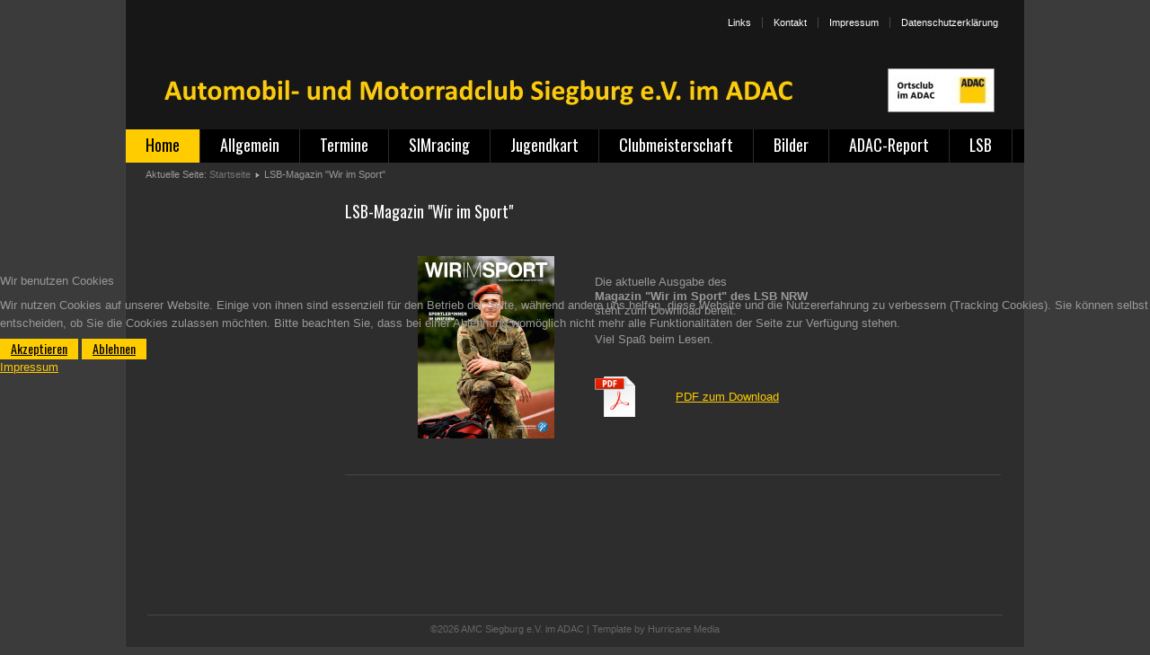

--- FILE ---
content_type: text/html; charset=utf-8
request_url: https://amc-siegburg.de/index.php/415-lsb-magazin-wir-im-sport-14
body_size: 4006
content:
<!DOCTYPE html>
<html xmlns="http://www.w3.org/1999/xhtml" xml:lang="de-de" lang="de-de" dir="ltr">

<head>
<script type="text/javascript">  (function(){ function blockCookies(disableCookies, disableLocal, disableSession){ if(disableCookies == 1){ if(!document.__defineGetter__){ Object.defineProperty(document, 'cookie',{ get: function(){ return ''; }, set: function(){ return true;} }); }else{ var oldSetter = document.__lookupSetter__('cookie'); if(oldSetter) { Object.defineProperty(document, 'cookie', { get: function(){ return ''; }, set: function(v){ if(v.match(/reDimCookieHint\=/) || v.match(/f3cf83e40f545b1941e9fe7e6d7a33f4\=/)) { oldSetter.call(document, v); } return true; } }); } } var cookies = document.cookie.split(';'); for (var i = 0; i < cookies.length; i++) { var cookie = cookies[i]; var pos = cookie.indexOf('='); var name = ''; if(pos > -1){ name = cookie.substr(0, pos); }else{ name = cookie; } if(name.match(/reDimCookieHint/)) { document.cookie = name + '=; expires=Thu, 01 Jan 1970 00:00:00 GMT'; } } } if(disableLocal == 1){ window.localStorage.clear(); window.localStorage.__proto__ = Object.create(window.Storage.prototype); window.localStorage.__proto__.setItem = function(){ return undefined; }; } if(disableSession == 1){ window.sessionStorage.clear(); window.sessionStorage.__proto__ = Object.create(window.Storage.prototype); window.sessionStorage.__proto__.setItem = function(){ return undefined; }; } } blockCookies(1,1,1); }()); </script>


	<base href="https://amc-siegburg.de/index.php/415-lsb-magazin-wir-im-sport-14" />
	<meta http-equiv="content-type" content="text/html; charset=utf-8" />
	<meta name="keywords" content="AMC Siegburg, ADAC Nordrhein, Rallye, Slalom, Motorsport, Historic, Sportwarte, Kartsport, Automobilslalom, GLP, Rallye, Rundstrecke, Oldtimer, SIMracing, Nordschleife, Nürburgring, 24h-Rennen, VLN, NLS, Motorsportveranstaltungen" />
	<meta name="rights" content="© AMC Siegburg" />
	<meta name="author" content="Super User" />
	<meta name="description" content="Der AMC Siegburg ist der richtige Club für Sie, wenn Sie
• Motorsport betreiben möchten
• Am Motorsport interessiert sind
• Mitwirken wollen bei Organisation und Durchführung von Motorsportveranstaltungen
• Sich im Kreis von Motorsportlern wohlfühlen
• Teilnehmen wollen bei Schulungen zum sicheren Verkehrsteilnehmer
• Interessiert sind an Pannenkursen und Erste-Hilfe-Kursen
• Interessiert sind an „Benzingesprächen“ aller Art" />
	<meta name="generator" content="Joomla! - Open Source Content Management" />
	<title>AMC Siegburg e.V. im ADAC - LSB-Magazin &quot;Wir im Sport&quot;</title>
	<link href="/favicon.ico" rel="shortcut icon" type="image/vnd.microsoft.icon" />
	<link href="/plugins/system/cookiehint/css/redimstyle.css?966aedabe15ae9a11a89ddd531633bb4" rel="stylesheet" type="text/css" />
	<style type="text/css">
#redim-cookiehint-modal {position: fixed; top: 0; bottom: 0; left: 0; right: 0; z-index: 99998; display: flex; justify-content : center; align-items : center;}
	</style>
	<script type="text/javascript">
(function() {  if (typeof gtag !== 'undefined') {       gtag('consent', 'denied', {         'ad_storage': 'denied',         'ad_user_data': 'denied',         'ad_personalization': 'denied',         'functionality_storage': 'denied',         'personalization_storage': 'denied',         'security_storage': 'denied',         'analytics_storage': 'denied'       });     } })();
	</script>

	<link rel="stylesheet" href="/templates/system/css/system.css" type="text/css" />
	<link rel="stylesheet" href="/templates/system/css/general.css" type="text/css" />
	<link rel="stylesheet" href="/templates/lightbreeze-yellow/css/template.css" type="text/css" />
	<link href='https://fonts.googleapis.com/css?family=Oswald' rel='stylesheet' type='text/css' />
	<link rel="shortcut icon" type="image/x-icon" href="/templates/lightbreeze-yellow/_icons/favicon.ico">
	<link rel="icon" type="image/x-icon" href="/templates/lightbreeze-yellow/_icons/favicon.ico">
	<link rel="icon" type="image/gif" href="/templates/lightbreeze-yellow/_icons/favicon.gif">
	<link rel="icon" type="image/png" href="/templates/lightbreeze-yellow/_icons/favicon.png">
	<link rel="apple-touch-icon" href="/templates/lightbreeze-yellow/_icons/apple-touch-icon.png">
	<link rel="apple-touch-icon" href="/templates/lightbreeze-yellow/_icons/apple-touch-icon-57x57.png" sizes="57x57">
	<link rel="apple-touch-icon" href="/templates/lightbreeze-yellow/_icons/apple-touch-icon-60x60.png" sizes="60x60">
	<link rel="apple-touch-icon" href="/templates/lightbreeze-yellow/_icons/apple-touch-icon-72x72.png" sizes="72x72">
	<link rel="apple-touch-icon" href="/templates/lightbreeze-yellow/_icons/apple-touch-icon-76x76.png" sizes="76x76">
	<link rel="apple-touch-icon" href="/templates/lightbreeze-yellow/_icons/apple-touch-icon-114x114.png" sizes="114x114">
	<link rel="apple-touch-icon" href="/templates/lightbreeze-yellow/_icons/apple-touch-icon-120x120.png" sizes="120x120">
	<link rel="apple-touch-icon" href="/templates/lightbreeze-yellow/_icons/apple-touch-icon-128x128.png" sizes="128x128">
	<link rel="apple-touch-icon" href="/templates/lightbreeze-yellow/_icons/apple-touch-icon-144x144.png" sizes="144x144">
	<link rel="apple-touch-icon" href="/templates/lightbreeze-yellow/_icons/apple-touch-icon-152x152.png" sizes="152x152">
	<link rel="apple-touch-icon" href="/templates/lightbreeze-yellow/_icons/apple-touch-icon-180x180.png" sizes="180x180">
	<link rel="apple-touch-icon" href="/templates/lightbreeze-yellow/_icons/apple-touch-icon-precomposed.png">
	<link rel="icon" type="image/png" href="/templates/lightbreeze-yellow/_icons/favicon-16x16.png" sizes="16x16">
	<link rel="icon" type="image/png" href="/templates/lightbreeze-yellow/_icons/favicon-32x32.png" sizes="32x32">
	<link rel="icon" type="image/png" href="/templates/lightbreeze-yellow/_icons/favicon-96x96.png" sizes="96x96">
	<link rel="icon" type="image/png" href="/templates/lightbreeze-yellow/_icons/favicon-160x160.png" sizes="160x160">
	<link rel="icon" type="image/png" href="/templates/lightbreeze-yellow/_icons/favicon-192x192.png" sizes="192x192">
	<link rel="icon" type="image/png" href="/templates/lightbreeze-yellow/_icons/favicon-196x196.png" sizes="196x196">
	<script type="text/javascript" src="/templates/lightbreeze-yellow/js/sfhover.js"></script>
</head>
<body>
<div id="wrapper">

	<div id="header">

		<!-- TopNav -->
				<div id="topnav">
					<div class="moduletable">
							<h3>TopMenu</h3>
						<ul class="nav menu mod-list">
<li class="item-124"><a href="/index.php/links" >Links</a></li><li class="item-125"><a href="/index.php/kontakt" >Kontakt</a></li><li class="item-126"><a href="/index.php/impressum" >Impressum</a></li><li class="item-274"><a href="/index.php/datenschutzerklaerung" >Datenschutzerklärung</a></li></ul>
		</div>
	
		</div>
				


		<!-- Logo -->
		<div id="logo">
			
							<a href="/"><img src="/images/logos/amc_logo_070.jpg"  alt="AMC Siegburg e.V. im ADAC" /></a>
						
  		</div>
	
		<!-- Search -->
		<div id="search">		
			
		</div>
	</div>
	
	<div id="topmenu">
		<ul class="nav menu mod-list">
<li class="item-101 default current active"><a href="/index.php" >Home</a></li><li class="item-102"><a href="/index.php/allgemein" >Allgemein</a></li><li class="item-103"><a href="/index.php/termine" >Termine</a></li><li class="item-352"><a href="/index.php/adac-digital-cup-esc-2022" >SIMracing</a></li><li class="item-105"><a href="/index.php/allgemeines" >Jugendkart</a></li><li class="item-104"><a href="/index.php/ausschreibung" >Clubmeisterschaft</a></li><li class="item-106"><a href="/index.php/bilder" >Bilder</a></li><li class="item-406"><a href="/index.php/adac-report" >ADAC-Report</a></li><li class="item-461"><a href="/index.php/lsb-magazin" >LSB</a></li></ul>

	</div>
	<br style="clear:both" />
	
	<!-- Breadcrumbs -->
		<div id="breadcrumbs">
		
<div class = "breadcrumbs">
<span class="showHere">Aktuelle Seite: </span><a href="/index.php" class="pathway">Startseite</a> <img src="/templates/lightbreeze-yellow/images/system/arrow.png" alt="" /> <span>LSB-Magazin &quot;Wir im Sport&quot;</span></div>

	</div>
	

	<!-- Left Menu -->
		<div id="leftmenu">
		
		
		
	</div>
	

	<!-- Contents -->
		<div id="content-w2">	
		
			
		<div id="system-message-container">
	</div>

		<article class="item-page">
		<h2>
			LSB-Magazin &quot;Wir im Sport&quot;		</h2>


	
	


	

			<p>&nbsp;</p>
<div align="center">
<table border="0" style="width: 80%;">
<tbody>
<tr>
<td style="width: 2%;">&nbsp;</td>
<td rowspan="4" style="width: 8%; text-align: center; vertical-align: middle;">
<p align="center"><a href="https://www.lsb.nrw/fileadmin/global/media/Downloadcenter/LSB-Magazin/Wir_im_Sport_5_2022.pdf" target="_blank" rel="noopener"> <img src="/images/LSB/2022-05.png" alt="" border="0" /></a></p>
</td>
<td style="width: 2%;">&nbsp;</td>
<td colspan="3">&nbsp;</td>
</tr>
<tr>
<td style="width: 2%;">&nbsp;</td>
<td style="width: 2%;">&nbsp;</td>
<td colspan="3">
<p>Die aktuelle Ausgabe des<strong><br /> Magazin "Wir im Sport" des LSB NRW<br /> </strong>steht zum Download bereit.<br /> <br /> Viel Spaß beim Lesen.</p>
<p>&nbsp;</p>
</td>
</tr>
<tr>
<td style="width: 2%;">&nbsp;</td>
<td style="width: 2%;"><a href="https://magazin.lsb.nrw/ausgabe/2022/03/assets/downloads/WIS_2022-03_WEB.pdf" target="_blank" rel="noopener noreferrer"> <img src="/images/icon_blank.png" alt="" border="0" /></a></td>
<td style="text-align: center; vertical-align: middle;">
<p align="center"><a href="https://www.lsb.nrw/fileadmin/global/media/Downloadcenter/LSB-Magazin/Wir_im_Sport_5_2022.pdf" target="_blank" rel="noopener"> <img src="/images/icon_pdf.png" alt="" border="0" align="right" /></a></p>
</td>
<td><a target="_blank"> <img src="/images/icon_blank.png" alt="" border="0" /></a></td>
<td style="width: 78%; text-align: left; vertical-align: middle;"><a href="https://www.lsb.nrw/fileadmin/global/media/Downloadcenter/LSB-Magazin/Wir_im_Sport_5_2022.pdf" target="_blank" rel="noopener noreferrer">PDF zum Download</a></td>
</tr>
<tr>
<td style="width: 2%;">&nbsp;</td>
<td style="width: 2%;">&nbsp;</td>
<td colspan="3">&nbsp;</td>
</tr>
</tbody>
</table>
</div>
<p>&nbsp;</p>
<hr />
<p>&nbsp;</p> 
		</article>



	</div>


	<!-- Right Menu -->
		

	<!-- Footer -->
	<div id="footer">
		

<div class="custom"  >
	<script data-ad-client="ca-pub-6463708290211412" async src="https://pagead2.googlesyndication.com/pagead/js/adsbygoogle.js"></script>
</div>

	</div>

	<div id="push"></div>

</div>





<!-- Page End -->













<div id="copyright">&copy;2026 AMC Siegburg e.V. im ADAC | Template by Hurricane <a href="http://www.xn--legetjtest-4cb.dk/">Media</a><br/> 
	<div class="cp2"><img src="/templates/lightbreeze-yellow/images/spacer.gif" alt="" /></div>
</div>

<script type="text/javascript">   function cookiehintsubmitnoc(obj) {     if (confirm("Eine Ablehnung wird die Funktionen der Website beeinträchtigen. Möchten Sie wirklich ablehnen?")) {       document.cookie = 'reDimCookieHint=-1; expires=0; path=/';       cookiehintfadeOut(document.getElementById('redim-cookiehint-modal'));       return true;     } else {       return false;     }   } </script> <div id="redim-cookiehint-modal">   <div id="redim-cookiehint">     <div class="cookiehead">       <span class="headline">Wir benutzen Cookies</span>     </div>     <div class="cookiecontent">   <p>Wir nutzen Cookies auf unserer Website. Einige von ihnen sind essenziell für den Betrieb der Seite, während andere uns helfen, diese Website und die Nutzererfahrung zu verbessern (Tracking Cookies). Sie können selbst entscheiden, ob Sie die Cookies zulassen möchten. Bitte beachten Sie, dass bei einer Ablehnung womöglich nicht mehr alle Funktionalitäten der Seite zur Verfügung stehen.</p>    </div>     <div class="cookiebuttons">       <a id="cookiehintsubmit" onclick="return cookiehintsubmit(this);" href="https://amc-siegburg.de/index.php/415-lsb-magazin-wir-im-sport-14?rCH=2"         class="btn">Akzeptieren</a>           <a id="cookiehintsubmitno" onclick="return cookiehintsubmitnoc(this);" href="https://amc-siegburg.de/index.php/415-lsb-magazin-wir-im-sport-14?rCH=-2"           class="btn">Ablehnen</a>          <div class="text-center" id="cookiehintinfo">                       <a target="_self" href="https://www.amc-siegburg.de/index.php/impressum">Impressum</a>            </div>      </div>     <div class="clr"></div>   </div> </div>  <script type="text/javascript">        document.addEventListener("DOMContentLoaded", function(event) {         if (!navigator.cookieEnabled){           document.getElementById('redim-cookiehint-modal').remove();         }       });        function cookiehintfadeOut(el) {         el.style.opacity = 1;         (function fade() {           if ((el.style.opacity -= .1) < 0) {             el.style.display = "none";           } else {             requestAnimationFrame(fade);           }         })();       }         function cookiehintsubmit(obj) {         document.cookie = 'reDimCookieHint=1; expires=Wed, 03 Feb 2027 23:59:59 GMT;57; path=/';         cookiehintfadeOut(document.getElementById('redim-cookiehint-modal'));         return true;       }        function cookiehintsubmitno(obj) {         document.cookie = 'reDimCookieHint=-1; expires=0; path=/';         cookiehintfadeOut(document.getElementById('redim-cookiehint-modal'));         return true;       }  </script>  
</body>
</html>


--- FILE ---
content_type: text/html; charset=utf-8
request_url: https://www.google.com/recaptcha/api2/aframe
body_size: 266
content:
<!DOCTYPE HTML><html><head><meta http-equiv="content-type" content="text/html; charset=UTF-8"></head><body><script nonce="Lwixy3nY_8pjOKaYueytHA">/** Anti-fraud and anti-abuse applications only. See google.com/recaptcha */ try{var clients={'sodar':'https://pagead2.googlesyndication.com/pagead/sodar?'};window.addEventListener("message",function(a){try{if(a.source===window.parent){var b=JSON.parse(a.data);var c=clients[b['id']];if(c){var d=document.createElement('img');d.src=c+b['params']+'&rc='+(localStorage.getItem("rc::a")?sessionStorage.getItem("rc::b"):"");window.document.body.appendChild(d);sessionStorage.setItem("rc::e",parseInt(sessionStorage.getItem("rc::e")||0)+1);localStorage.setItem("rc::h",'1770147305459');}}}catch(b){}});window.parent.postMessage("_grecaptcha_ready", "*");}catch(b){}</script></body></html>

--- FILE ---
content_type: text/css
request_url: https://amc-siegburg.de/templates/lightbreeze-yellow/css/template.css
body_size: 25769
content:
/**
 * @subpackage  LightBreeze-Yellow v1.7 HM01J
 * @author      SSN (www.hurricanemedia.net)
 * @date        2013-06-12
 * @package     Joomla
 * @copyright   Copyright (C) 2010-2013 Hurricane Media. All rights reserved.
 * @license     GNU General Public License version 2 or later; see LICENSE.txt
*/


/* http://meyerweb.com/eric/tools/css/reset/ 
   v2.0 | 20110126
   License: none (public domain)
*/

html, body, div, span, applet, object, iframe,
h1, h2, h3, h4, h5, h6, p, blockquote, pre,
a, abbr, acronym, address, big, cite, code,
del, dfn, em, img, ins, kbd, q, s, samp,
small, strike, strong, sub, sup, tt, var,
b, u, i, center,
dl, dt, dd, ol, ul, li,
fieldset, form, label, legend,
table, caption, tbody, tfoot, thead, tr, th, td,
article, aside, canvas, details, embed, 
figure, figcaption, footer, header, hgroup, 
menu, nav, output, ruby, section, summary,
time, mark, audio, video {
	margin: 0;
	padding: 0;
	border: 0;
	font-size: 100%;
	font: inherit;
	vertical-align: baseline;
}
/* HTML5 display-role reset for older browsers */
article, aside, details, figcaption, figure, 
footer, header, hgroup, menu, nav, section {
	display: block;
}
body {
	line-height: 1;
}
ol, ul {
	list-style: none;
}
blockquote, q {
	quotes: none;
}
blockquote:before, blockquote:after,
q:before, q:after {
	content: '';
	content: none;
}
table {
	border-collapse: collapse;
	border-spacing: 0;
}



/**  General **/

* {
	margin: 0;
}

html {
	overflow-y: scroll;
}

html, body {
	height: 100%;
}

body {
	text-align: left;
	font-family: Helvetica, Arial, sans-serif;
	font-size: 0.8em;
	line-height: 1.5em;
	color: #999999;
	background-color: #3b3b3b;
	/* background-image:url(../images/body-bg.png); */
}

a {
	color: #FFCC00;
	text-decoration: underline;
}

a:hover {
	color: #999999;
	text-decoration: underline;
}

img {
	border-style: none;
}

em, i {
	font-style: italic;
}

strong, b {
	font-weight: bold;
}


p {
	line-height:1.6em;
	margin:8px 0;
}

h1 {
	font-family: 'Oswald', sans-serif;
	font-weight: 400;
	line-height:1.3em;
	color: #FFCC00;
	font-size: 22px;
	margin-bottom: 10px;
}

h1 a {
	color: #ffffff;
	text-decoration: none;
}

h1 a:hover {
	color: #FFCC00;
	text-decoration: none;
}


h2 {
	font-family: 'Oswald', sans-serif;
	font-weight: 400;
	line-height:1.3em;
	color: #ffffff;
	font-size: 18px;
	margin-bottom: 10px;	
}

h2 a {
	color: #ffffff;
	text-decoration: none;
}

h2 a:hover {
	color: #FFCC00;
	text-decoration: none;
}

h3 {
	font-family: 'Oswald', sans-serif;
	font-weight: 400;
	line-height:1.3em;
	color: #ffffff;
	font-size: 18px;
	margin-bottom: 6px;
}

h3 a {
	color: #ffffff;
	text-decoration: none;
}

h3 a:hover {
	color: #FFCC00;
	text-decoration: none;
}

.moduletable h3 {
	font-family: 'Oswald', sans-serif;
	font-weight: 400;
	line-height:1.3em;
	color: #ffffff;
	font-size: 18px;
	margin-bottom: 6px;
}

h4 {
	font-family: Helvetica, Arial, sans-serif;
	font-weight: 600;
	color: #ffffff;
	font-size: 14px;
}

h5 {
	font-family: Helvetica, Arial, sans-serif;
	font-weight: 300;
	color: #ffffff;
	font-size: 14px;
}

h6 {
	font-family: Helvetica, Arial, sans-serif;
	font-weight: 600;
	font-size: 13px;
}


ul, ol {
	list-style-position: outside;
	list-style-type: square;
	padding-left: 30px;
	margin-top: 6px;
	margin-bottom: 6px;
}

hr {
	border: 0;
	color: #474747;
	background-color: #474747;
	height: 1px;
	margin-top: 5px;
	margin-bottom: 5px;
}

.tip {
	font-size:0.9em;
	text-align:left;
	line-height: 1.2em;
	padding:3px;
	max-width:400px
}

.tip-title {
	font-weight:bold;
}

#system-message {
	padding: 0;
	margin: 0;
}

#wrapper {
	display: block;
	width: 1000px; 
	background-color: #2d2d2d;
	padding: 0;
	min-height: 100%;
	height: auto !important;
	height: 100%;
	margin: 0 auto -4.4em;
	border-left: 1px solid #3f3f3f;
	border-right: 1px solid #3f3f3f;
}

#push {
	height: 4.4em;
}




/** Buttoms **/

#login-form input.button,
#member-profile button.validate,
#member-registration button.validate,
#user-registration button.validate,
.logout button,
.login button,
#searchForm button,
#contact-form button.validate,
#mailto-window button,
.btn {
	font-family: 'Oswald', sans-serif; font-weight: 400;
	font-size: 1.1em;
	color: #000000;
	background-color: #FFCC00;
	border: 0px;
	padding-left: 12px;
	padding-right: 12px;
	padding-bottom: 2px;
	margin-left: 0px;	

}

#login-form input.button:hover,
#member-profile button.validate:hover,
#member-registration button.validate:hover,
#user-registration button.validate:hover,
.logout button:hover,
.login button:hover,
#searchForm button:hover,
#contact-form button.validate:hover,
#mailto-window button:hover,
.btn:hover {
	color: #ffffff;
	text-decoration: none;
	background-color: #000000;
}





/** Header **/

.btn-mini.pull-right {
	float: right;
	border: 1px solid #bbbbbb;
	background-color: inherit;
	padding-left: 3px;
	padding-right: 3px;
	line-height: 10px;
	margin: 0;
	color:#ffffff;
	font-family: Helvetica, Arial, sans-serif;
	font-size: 0.8em;
}

.icon-plus:before {
	content: "+";
}

#header {
	width: auto;
	padding-top: 10px;
	padding-left: 22px;
	padding-right: 26px;
	background-color: #171717;
	min-height: 80px;
	margin-bottom: -1px;
	overflow: auto;
	/* background-image:url(../images/header-bg.png); */
}

#logo {
	float: left;
	font-family: 'Oswald', sans-serif; font-weight: 400;
	font-size: 2.4em;
	line-height: 1em;
	letter-spacing: -0.03em;
	color: #FFCC00;
	padding-top: 14px;
	padding-bottom: 14px;
	margin: 0px;
}

#logo a {
	text-decoration: none;
	color: #FFCC00;
}

#logo a:hover {
	text-decoration: none;
	color: #FFCC00;
}

#logo div.sitedescription {
	font-family: Helvetica, Arial, sans-serif;
	font-size: 0.40em;
	letter-spacing: 0;
	color: rgb(150,150,150);
	padding-left: 2px;
}

#topnav {
	float: right;
	margin-top: 0px;
	margin-right: 0px;
	font-size: 11px;
	margin-right: -9px;
}

#topnav a {
	text-decoration: none;
	color: #ffffff;
	/* font-weight: bold; */
}

#topnav a:hover {
	color: #FFCC00;
}

#topnav h3 {
	display: none;
}

#topnav ul.menu li {
	display: inline;
	padding-left: 12px;
	padding-right: 12px;
	border-left: 1px solid #474747;
}

#topnav ul.menu li:first-child {
	border: 0;
}

#search {
	clear: right;
	float:right;
	margin-top: 10px;
	margin-right: 0px;
}

#search label.element-invisible {
	display: none;
}

#mod-search-searchword {
	background-image:url(../images/search.png);
	background-repeat:no-repeat;
	background-position: right;
	padding: 4px;
	width: 144px;
}

#search #mod-search-searchword {  /* for position-0 */
	width: 160px;
	padding-right: 24px;
}

#filter-search {
	width: 180px;
	margin-left: 0px;	
	padding: 6px;
	padding-right: 24px;
	border: 1px solid #e2e2e2;
	outline: none;	
}

.filter-search-lbl {
	display: none;	
}




/** Topmenu (added multi-level support v1.1) **/

#topmenu {
	float: left;
	width: 1000px;
	padding-left: 0px;
	font-family: 'Oswald', sans-serif; font-weight: 400;
	font-size: 1.4em;
	color: #fff;
	background-color: #000;
}

#topmenu ul { 
	float: left;
	padding: 0;
	margin: 0;
	list-style: none;
	background-color: #2d2d2d;
}

#topmenu a {
	display: block;
	color: #ffffff;
	padding-top: 8px;
	padding-bottom: 10px;
	padding-left: 22px;
	padding-right: 22px;
	text-decoration:none;
	background-color: #000;
}

#topmenu a:hover,
#topmenu li.active a {
	color: #000000;
	text-decoration: none;
	background-color: #FFCC00;
}


#topmenu li { 
	float: left;
	padding-right: 1px;
}


/** Second-level lists **/

#topmenu li ul { 
	position: absolute;
	font-family: Helvetica, Arial, sans-serif;
	font-weight: bold;
	font-size: 12px;
	width: 152px;
	left: -999em; /* "display: none" not seen by screen readers */
	z-index:100;
}

#topmenu li ul a {
	width: 152px;
	padding-top: 9px;
	padding-bottom: 9px;
	color: #999999;	
}

#topmenu li.active ul a:hover {
	color: #000000;
	text-decoration: none;
	background-color: #FFCC00;
}

#topmenu li.active ul a {
	text-decoration: none;
	background-color: #000;
	color: #999999;
}

/** Level third and above **/

#topmenu li ul ul { 
	margin: -37px 0 0 196px;
}

#topmenu li:hover ul ul, #topmenu li:hover ul ul ul, #topmenu li.sfhover ul ul, #topmenu li.sfhover ul ul ul {
	left: -999em;
}

#topmenu li:hover ul, #topmenu li li:hover ul, #topmenu li li li:hover ul, #topmenu li.sfhover ul, #topmenu li li.sfhover ul, #topmenu li li li.sfhover ul { /* nested under hovered items */
	left: auto;
}






/** Breadcrumbs **/

#breadcrumbs {
	width: auto;
	font-size: 0.89em;
	text-decoration:none;
	margin-bottom: 0px;
	margin-top: 4px;
	padding-left: 22px;
}

#breadcrumbs a {
	color: #777777;
	text-decoration: none;
}

#breadcrumbs a:hover {
	color: #FFCC00;
	text-decoration: underline;
}






/** Menus (Left/Right) **/

#leftmenu {
	width: 196px;
	margin: 0px;
	padding: 0px;
	margin-top: 20px;
	margin-bottom: 30px;
	margin-right: 4px;
	padding-left: 22px;	
	float: left;
	line-height: 1.7em;
}

#rightmenu {
	width: 196px;
	margin: 0px;
	padding: 0px;
	margin-top: 20px;
	margin-bottom: 30px;
	margin-left: 26px;
	padding-right: 26px;
	float: right;
	line-height: 1.7em;	
}


#leftmenu a,
#rightmenu a {
	color: #bcbcbc; text-decoration: none;
}

#leftmenu a:hover,
#rightmenu a:hover {
	color: #FFCC00; text-decoration: none;
}

#leftmenu ul,
#rightmenu ul {
	padding-left: 0px;
	list-style-type: none;
	margin-left: 0px;
	margin-top: 12px;
	margin-bottom: 20px;
}

#leftmenu ul li,
#rightmenu ul li {
	border-bottom: 1px solid #474747;
	padding-top: 2px;
	padding-bottom: 2px;
	padding-left: 8px;	
	list-style-type: none;
}

#leftmenu ul li ul,
#rightmenu ul li ul {
	margin-top: 0px;
	margin-bottom: 0px;
}

#leftmenu ul li ul li,
#rightmenu ul li ul li {
	border: 0px;
	padding-bottom: 2px;
	list-style-type: none;
	font-size: 0.96em;
	line-height: 1.5em;	
}

#leftmenu ul.menu li.current a,
#rightmenu ul.menu li.current a {
	font-weight:bold;
	color: #ffffff;
}

#leftmenu ul.menu li.current ul li a,
#rightmenu ul.menu li.current ul li a {
	font-weight:normal;
	color: #bcbcbc;
}


.moduletable {
	overflow: hidden;
	margin-bottom: 16px;
}

.moduletable_menu {
	clear: both;
} 

.moduletable_menu h3 {
	font-family: 'Oswald', sans-serif;
	font-weight: 400;
	color: #ffffff;
	font-size: 18px;
	margin-bottom: 6px;
}








/** Content **/

#content-w1 {  /** left and right menu visible **/
	width: 508px;
	float: left;
	padding-top: 20px;
	overflow: hidden;
	padding-left: 22px;
	margin-bottom: 30px;
}

#content-w2 {  /** left or right menu visible **/
	width: 730px;
	float: left;
	padding-top: 20px;
	overflow: hidden;	
	padding-left: 22px;
	margin-bottom: 30px;
}

#content-w3 {  /** no menu visible **/
	width: 952px;
	float: left;
	padding-top: 20px;
	overflow: hidden;
	padding-left: 22px;	
	margin-bottom: 30px;
}

#content-w1 h3,
#content-w2 h3,
#content-w3 h3 {
	margin-top: 20px;
}

#content-top {
	margin-bottom: 18px;
}

ul.actions {
	margin: 0;
	padding: 0;
	margin-top: -6px;
	margin-bottom: -2px;
	list-style-type: none;
	text-align: right;
}

li.print-icon,
li.email-icon,
li.edit-icon {
	display: inline;
	margin-right: 2px;
}

li.print-icon a,
li.email-icon a,
li.edit-icon a {
	text-decoration: none;
}

dl.article-info {
	clear: both;
	margin-left: 0;
	padding: 0px;
	font-size: 0.86em;
	line-height: 1.3em;
	margin-bottom: 4px;
}

.article-info dd, .article-info dd {
	margin-left: 0;
}

.article-info-term {
	display:none
}

.categories-list ul {
	list-style-type: none;
	padding-left: 0;
	padding-left: 5px;
	margin-top: 8px;
}

.categories-list ul li {
	list-style-type: none;
	padding-left: 5px;
}

.categories-list dl dt, .categories-list dl dd {
	display: inline;
}

.image-left {
	float: left;
	margin-top: 0pt;
	margin-right: 10px;
	margin-bottom: 4px;
	margin-left: 0pt;
}

.category-desc p img {
	float: left;
	margin-top: 0pt;
	margin-right: 10px;
	margin-bottom: 2px;
	margin-left: 0pt;	
}

.first ul {
	padding-left: 15px;
	padding: 5px;
	
}

.first ul li {
	padding-bottom: 8px;
	padding: 5px;

}

.last ul {
	padding-left: 15px;
	
}

.last ul li {
	padding-top: 10px;
}


.cat-children ul {
	list-style-type: none;
	margin-top: 10px;
	padding-left: 0px;
}

ul#archive-items {
	list-style-type: none;
	margin-top: 10px;
	padding-left: 0px;	
}

.intro ul {
	margin-top: 10px;
	margin-bottom: 20px;
}

fieldset.filters {
	border:solid 0px #ddd;
	margin-top: 5px;
	margin-left: 0px;
	padding-left: 0px;
	margin-right: 0px;
	padding-right: 2px;
}

legend.hidelabeltxt {
	display: none;
}

.items-leading {
	margin-bottom: 20px;
}

.newsfeed ol li {
	margin-top: 10px;
}

.newsfeed ol li img {
	margin-top: -10px;
}

#article-index {
	width:25%;
	float:right;
	border:solid 1px #474747;
	padding:10px;
	margin-bottom: 10px;
	margin-left: 10px;
	background:#333333
}

#article-index h3 {
	font-size:1em;
}

#article-index ul {
	list-style-type:disc;
	padding-left: 1.4em;
	color:#666;
}

.pagenavcounter {
	font-weight:bold;
	padding-top: 10px;
	padding-bottom: 10px;
}







/** Tables **/
table {
	border-collapse:collapse
}

tr, td {
	border:solid 0px #FFD800;
	vertical-align: top;
}

table.weblinks,
table.category {
	margin:10px 10px 20px 0px;
	width:100%;
}

table.weblinks td,
table.category td {
	border-collapse:collapse;
	padding:7px;
}

table.weblinks th,
table.category th {
	padding:7px;
	text-align:left
}

td.num {
	vertical-align:top;
	text-align:left;
}

td.hits {
	vertical-align:top;
	text-align:center
}

td p {
	margin:0;
	line-height:1.3em
}

.display-limit,
.filter {
	text-align:right;

}

tr.cat-list-row1,
.category tr.odd {
	background-color: #333333;
}

.category tr.even {
	background-color: #2d2d2d;
}


table.weblinks th,
table.newsfeeds th,
table.category th,
table.jlist-table th {
	background: #000000;
}

table.weblinks th a,
table.newsfeeds th a,
table.category th a,
table.jlist-table th a,
table.weblinks th,
table.newsfeeds th,
table.category th,
table.jlist-table th {
	color:#ffffff
}

table.category th a img {
	border:solid 0px ;
	display: none;
}

table.category th a:hover {
	color: #FFCC00;
}

table.moduletable td,
table.moduletable tr {
	border:0;
}






/** Pagination **/
.pagenav {
	padding:2px
}

ul.pagenav {
	list-style-type: none;
	margin: 0;
	margin-top: 20px;
	padding: 4px;
	overflow: hidden;
}

li.pagenav-prev a,
li.pagenav-next a,
li.previous a,
li.next a {
	font-family: 'Oswald', sans-serif; font-weight: 400;
	font-size: 1.1em;
	line-height: 1.6em;
	color: #000000;
	background-color: #FFCC00;
	border: 0px;
	padding: 2px;
	padding-left: 12px;
	padding-right: 12px;
	margin-left: 0px;
	text-decoration: none;
} 

li.pagenav-prev a:hover,
li.pagenav-next a:hover,
li.previous a:hover,
li.next a:hover {
	color: #ffffff;
	text-decoration: none;
	background-color: #000000;
}

li.pagenav-prev,
li.previous {
	float: left;
}

li.pagenav-next,
li.next {
	float:right
}

.pagination ul li {
	display:inline;
	text-align:left;
	overflow: auto;
}

.pagination ul {
	margin-left: -28px;
}

.pagination ul li span,
.pagination ul li a {
	padding-left: 0px;
	padding-right: 6px;
	margin-left: 0px;
	margin-right: 6px;
}


#adminForm div.pagination ul {
	margin-left: 0px;
}


#adminForm div.pagination ul li span,
#adminForm div.pagination ul li a {
	padding-left: 0px;
	padding-right: 16px;
	margin-left: 0px;
	margin-right: 20px;
}

.pagination li.pagination-start,
.pagination li.pagination-next,
.pagination li.pagination-end,
.pagination li.pagination-prev {
	border:0
}

p.counter {
	font-weight:bold;
}



/** Blog **/

.cols-1 {
	display: block;
	float: none !important;
	margin: 0 !important;
}

.cols-2 .column-1 {
	width:48%;
	float:left;
}

.cols-2 .column-2 {
	width:48%;
	float:right;
	margin:0
}

.cols-3 .column-1 {
	float:left;
	width:29%;
	padding:0px 5px;
	margin-right:4%

}

.cols-3 .column-2 {
	float:left;
	width:29%;
	margin-left:0;
	padding:0px 5px
}

.cols-3 .column-3 {
	float:right;
	width:29%;
	padding:0px 5px
}

.items-row {
	overflow:hidden;
	margin-bottom:10px !important;
}

.column-2 {
	width:55%;
	margin-left:40%;
}

.column-3 {
	 width:30%
}

.blog-more {
	padding:10px 5px
}






/** Login **/

#login-form fieldset.userdata {
	margin-bottom: 5px;
	margin-top: -15px;
	margin-left: 0px;
	border: 0px;
	font-size: 0.96em;
	float: left;
}

#login-form ul {
	margin-left: 0px;
}


#login-form ul li {
	border: 0px;
	line-height: 1.1em;
	float: left;
	width: 100%;
}


#login-form input.inputbox,
#modlgn-username,
#modlgn-passwd {
	width: 112px;
	margin-left: 0px;	
	padding: 6px;
	padding-right: 24px;
	border: 1px solid #e2e2e2;
	outline: none;
}

#login-form label {
	display: block;
	margin-left: 0px;	
}

#form-login-remember label {
	float: none;
	width: auto;
	display: inline;
}

#form-login-remember input.inputbox {
	width: auto;
	border: 0;
}

.login fieldset {
	border: 0;
}

.login-fields {
	margin:10px 0
}

.login-fields label {
	float:left;
	width:9em
}

.login-description,
.logout-description {
	overflow:hidden;
	padding-left:5px;
	margin:20px 0 10px 0
}

.logout-description {
	margin-bottom:20px
}

.validate-username,
.validate-password,
.validate-email,
#jform_name {
	width: 140px;
	margin-bottom: 4px;	
	padding: 6px;
	padding-right: 24px;
	border: 1px solid #e2e2e2;
	outline: none;	
}

.icon-user {
	display: none;
}

.userdata label,
#form-login-remember {
	margin-top: 9px;
}

.icon-lock.tip {
	display: none;
}


/** User profile **/

#users-profile-core,
#users-profile-custom {
	margin:10px 0 15px 0;
	padding:15px;
}

#users-profile-core dt,
#users-profile-custom dt {
	float:left;
	width:12em;
	padding:3px 0;
}

#users-profile-core dd,
#users-profile-custom dd {
	padding:3px 0;
}

#users-profile-core legend,
#users-profile-custom legend,
.profile-edit legend,
.registration legend {
	font-weight:bold
}

#member-profile fieldset,
.registration fieldset {
	margin:10px 0 15px 0;
	padding:15px;
}

.profile-edit form#member-profile fieldset dd,
.registration form#member-registration fieldset dd {
	float:none;
	padding:3px 0;
}

.profile-edit form#member-profile fieldset dd input,
.profile-edit form#member-profile fieldset dd select,
.registration form#member-registration fieldset dd input {
	width: 17em;
}

.profile-edit form#member-profile fieldset dt,
.registration form#member-registration fieldset dt {
	clear: left;
	float: left;
	padding: 5px 5px 5px 0;
	width: 16em;
}

#users-profile-core,
#users-profile-custom {
	border: solid 1px #474747;
}

#member-profile fieldset,
#member-registration fieldset {
	border: solid 1px #474747;
}

#user-registration.form-validate fieldset {
	border: solid 0px;
	padding-left: 0;
}

.btn-toolbar li {
	display: inline;
	margin-left: -30px;
}





/** Contacts **/

h3.pane-toggler {
	font-size: 1.1em;
	border-top: 1px solid #474747;
	margin-bottom: 2px;
	padding-bottom: 8px;
	padding-top: 8px;
}

h3.pane-toggler-down {
	font-size: 1.1em;
	border-top: 1px solid #474747;
	margin-bottom: 2px;
	padding-bottom: 8px;
	padding-top: 8px;
}

address span {
	display: block;
	font-style: normal;
}

.contact-address img {
	margin-bottom: 10px;
}

.panel .contact-form,
.panel  .contact-miscinfo
{
	padding:10px
}

.contact .panel .contact-form form,
.contact .panel .contact-address
{
	margin:20px 0 0 0
}

#contact-form fieldset {
	border: 0px;
}

#contact-form fieldset dl dt {
	padding-top: 4px;
}

#jform_contact_email_copy-lbl {
	float: left;
	padding-right: 6px;
}

#jform_contact_email_copy {
	margin: 4px;
}

.star {
	color: #cc0000;
}

.accordion-heading {
	padding-top: 10px;
	padding-bottom: 10px;
	font-size: 1.3em;
	text-decoration: none;
}

.accordion-heading a {
	text-decoration: none;
	color: #ffffff;
	cursor: default;
}

div#basic-details div div img {
	padding-bottom: 10px;
}

div#basic-details div dl dt span img,
div#display-misc div div dl dt span img {
	display: none;
}

#jform_contact_name,
#jform_contact_email,
#jform_contact_emailmsg,
#jform_contact_message {
	width: 300px;
	padding: 6px;
	border: 1px solid #c3c3c3;
	outline: none;
}

form#adminForm ul li {
	/*background-color: #000;*/
	background-color: inherit;
	height: 20px;
	margin: 0;
	padding: 0;
	margin-left: -28px;
	border: 0;
	list-style-type: none;
}


/** Search **/

.searchintro {
	font-weight:normal;
	margin:20px 0 20px;
}

.searchintro img {
	border:0px
}

.word {
	border:solid 0px #474747 ;
}

fieldset.word label {
	font-weight: bold;	
	color:#ffffff;

}

.form-limit {
	margin:20px 0 0;
	text-align:right;
	padding:0 10px 0 20px;
}

.highlight {
	font-weight: bold;
}

.ordering-box {
	width:40%;
	float:right;
}

.phrases-box {
	width:60%;
	float:left
}

.only,
.phrases {
	border:solid 1px #474747;
	margin:10px 0 0 0px;
	padding:15px ;
	line-height:1.3em;
}

label.ordering {
	display:block;
	margin:10px 0 10px 0
}

.word {
	padding:10px 10px 10px 0;
}

.word input,
#search-searchword {
	font-weight:bold;
	margin:0px 10px 0px 10px;
	padding:4px;
	font-size:1em;
	border: 1px solid #e2e2e2;
	outline: none;	
}

.word label {
	font-weight:bold
}

fieldset.only label,
fieldset.phrases label {
	margin:0 10px 0 0px
}

.ordering-box label.ordering {
	margin:0 10px 5px 0;
	float:left
}

form .search label {
	display:none
}

.search legend {
	font-weight:bold
}

div.search form#searchForm div.btn-toolbar div.btn-group.pull-left button {
	display: none;
}



/** Search results **/

dl.search-results dt.result-title {
	border-top: solid 1px #474747;
	padding-top: 10px;
	font-weight:bold;
}

dl.search-results dd.result-created {
	padding-top: 6px;
	padding-bottom: 10px;
	color: #555555;
}


dd.result-category {
	padding-top: 6px;
	padding-bottom: 6px;
}




/* Stats */
.stats-module dl {
	margin:10px 0 10px 0
}

.stats-module dt {
	float:left;
    margin:0 10px 0 0;
    font-weight: bold;
}

.stats-module dt,
.stats-module dd {
	padding:2px 0 2px 0
}



/* Syndicate */

a.feed-link {
	margin-top:15px;
	display:block;
	text-decoration:none
}

.feed-link img {
	border:0
}




/** Footer **/

#footer {
	clear: both;
	width: 952px;
	margin: auto;
	margin-top: 20px;
	padding-top: 6px;
	font-size: 0.86em;
	background-color: #2d2d2d; 
}

#footer div.custom hr {
	border: 0;
	color: #999999;
	background-color: #474747;
	height: 1px
}

#copyright {
	width: 952px;
	margin: auto;
	margin-top: 20px;
	padding-top: 6px;
	border-top: 1px solid #474747;
	font-size: 0.86em;
	text-align: center;
	color: #666666;
	background-color: #2d2d2d;
}

#copyright a {
	color: #666666;
	text-decoration: none;
}

#copyright a:hover {
	color: #666666;
	text-decoration: none;
}

#copyright img {
	border-style: none;	
}

#copyright div.cp2 {
	text-align: left;
}





/** Editor **/

#adminForm.form-validate fieldset {
	border: solid 1px #ddd;
	margin-top: 20px;
	margin-bottom: 20px;
	padding: 8px;
}

#adminForm legend {
	font-weight: bold;
}

.edit.item-page {
	max-width: 660px;
}

.edit.item-page h1 {
	margin-top: 20px;
}


#adminForm.form-validate fieldset div.formelm {
	padding-bottom: 10px;
	display: block;
}

#adminForm.form-validate fieldset div.formelm label,
#adminForm.form-validate fieldset div.formelm input {
	display: inline-block;
}

#adminForm.form-validate fieldset div.formelm label {
	width: 120px;
}

#adminForm.form-validate fieldset div.formelm-area label,
#adminForm.form-validate fieldset div.formelm-area input {
	display: inline-block;
}

#adminForm.form-validate fieldset div.formelm-area label {
	width: 120px;
	vertical-align: top;
}

#adminForm.form-validate fieldset div.formelm-buttons {
	margin-top: -32px;
	padding-bottom: 10px;
	height: 20px;
	float: right;
}

#jform_articletext_tbl.mceLayout {
	clear: both;
}

#editor-xtd-buttons div.button2-left div.readmore a {
	height: 22px;
	line-height: 22px;
	font-size: 11px;
	cursor: pointer;
	padding-top: 0pt;
	padding-right: 24px;
	padding-bottom: 0pt;
	padding-left: 6px;
	color: #666666;
	text-decoration: underline;
	background-color: #f3f3f3;
}

#editor-xtd-buttons div.button2-left div.readmore a:hover {
	color: #0b55c4;
}

form#adminForm fieldset ul {
	display: none;
}

input#jform_title {
	width: 300px;
	margin-bottom: 10px;
}

form#adminForm.form-validate.form-vertical div.btn-toolbar div.btn-group {
	display: inline;
}

form#adminForm fieldset div div#editor div#editor-xtd-buttons div a,
form#adminForm fieldset div div#editor div div a {
	text-decoration: none;
	display: inline;
}

form#adminForm>fieldset>div>div#editor>div#editor-xtd-buttons {
	margin-left: -5px;
}

.toggle-editor {
	float: right;
	margin-top: -25px;
}

#jform_publish_down_img,
#jform_publish_up_img {
	width: 19px;
	height: 19px;
	margin-bottom: -5px;
}

#jform_publish_down_img {
	width: 18px;
	height: 18px;
	margin-left: 3px;
	background: url(../images/system/calendar.png) no-repeat;
	cursor: pointer;
	vertical-align: middle;
}
#jform_publish_up_img {
	width: 18px;
	height: 18px;
	margin-left: 3px;
	background: url(../images/system/calendar.png) no-repeat;
	cursor: pointer;
	vertical-align: middle;
}


/** Mailto Window **/

#mailto-window {
	padding: 50px;
	width: 300px;
}

#mailto-window h2 {
	padding-bottom: 10px
}

#mailto-window p {
	clear: left;
	padding-top: 20px
}

#mailto-window label {
	padding: 0px;
}

#mailto-window input {
	margin: 4px;
	padding: 6px;
	padding-right: 24px;
	border: 1px solid #e2e2e2;
	outline: none;
}

#mailtoForm div.formelm label,
.formelm input {
	display:inline-block;
}

#mailtoForm div.formelm label {
	width: 80px;
}

#mailtoForm div.formelm input {
	width: 200px;
}

#mailto-window div.mailto-close a {
	display: none;
}

body.contentpane {
	background-color: #fff;
}



/** Print Window **/

#main div.item-page {
	margin: 10px;
}

#main div.item-page ul.actions li {
	/* float: right; */
}

body.contentpane,
body.contentpane h1,
body.contentpane h2,
body.contentpane h3,
body.contentpane h4,
body.contentpane h5,
body.contentpane h1 a,
body.contentpane h2 a,
body.contentpane h3 a,
body.contentpane h4 a,
body.contentpane h5 a {
	color: #000000;
}

body.contentpane a:hover {
	color: #000000;
}

